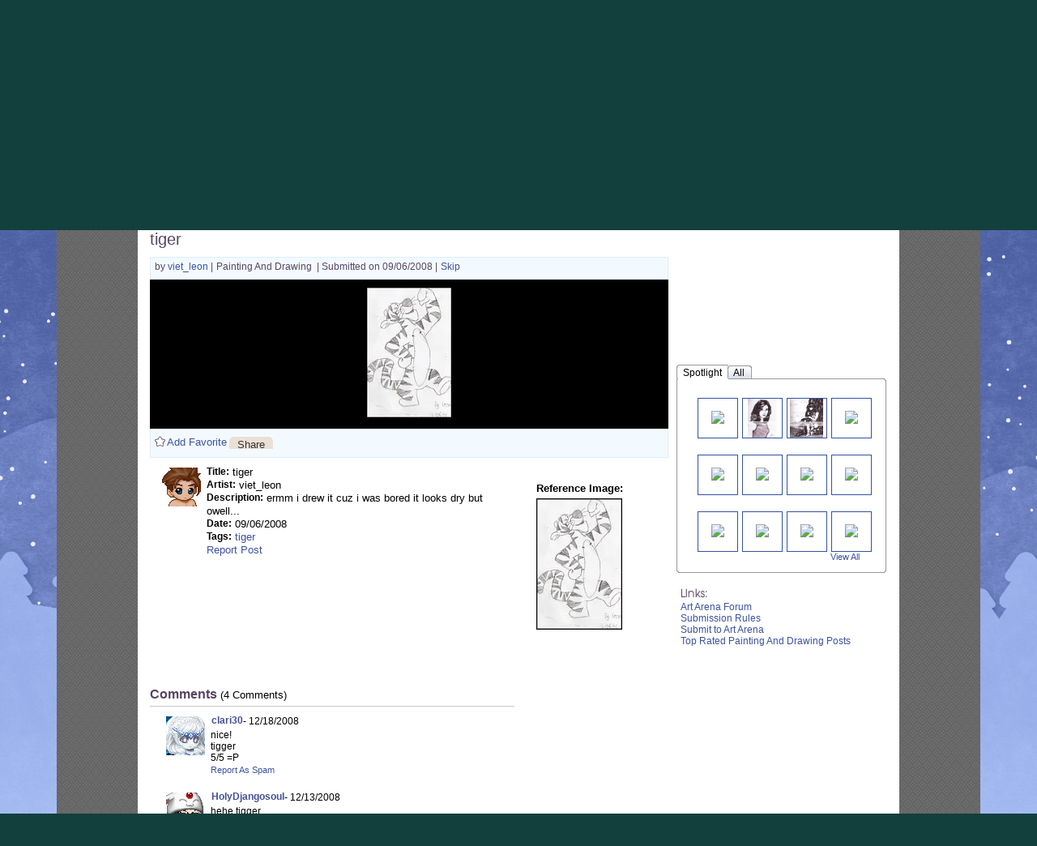

--- FILE ---
content_type: text/javascript;charset=UTF-8
request_url: https://cdn1.gaiaonline.com/src/_/2064407716/src/js/gsearch/navbar.js?2064407716
body_size: 2966
content:
/*!
 * cache=true
 * @license Licences are viewable at this URL: https://cdn1.gaiaonline.com/src/=/2064407716/src/js/gsearch/navbar.js
 */


/*! /src/js/gsearch/navbar.js */
YAHOO.gaia.search = function() {
  var DOM = YAHOO.util.Dom;
  var Event = YAHOO.util.Event;

  var MAX_RESULTS = 10;
  var fetching = false;
  var initted = false;
  var searchMenu;
  var open = false;

  return {

    init: function() {
      if (DOM.get('gsearch_ac_input') == null)  {
        initted = true;
      }

      if (initted) {
        return;
      }
      
      Event.addListener('gsearch_ac_submit', 'click', function(e){ 
              Event.removeListener('gsearch_ac_submit');
              Event.preventDefault(e);
              var submit_form = DOM.get('gsearch_form');

              if (submit_form.action.indexOf('_gaia_t') == -1) {
                submit_form.action += '?&_gaia_t_=4708';
              } else if (submit_form.action.indexOf('marketplace') != -1) {
                YAHOO.gaia.search.setupItemsSearch(submit_form, DOM.get('gsearch_ac_input'));
              }

              submit_form.submit();

          });

      Event.addListener('gsearch_ac_menu', 'click', function() {

        if (searchMenu) {
          if (!open) {
            searchMenu.show();
          }

          return;
        }

        searchMenu = new YAHOO.widget.Menu('gsearch_submit_menu', { shadow: false} );
        searchMenu.addItems(["All", "Users", "Forums", "Guilds", "Items", "Favorites", "Interests"]);
        searchMenu.render('gsearch_submit_container');

        searchMenu.subscribe('hide', function() {
          DOM.removeClass('gsearch_ac_menu', 'active');

          /* delay the 'closed' menu status.  prevents the menu from opening back up again immediately
             when someone click on the arrow to close it since the yui event fires before the click */
          setTimeout(function() {
            open = false;
          }, 250);

        });

        searchMenu.subscribe('show', function() {
          open = true;
          DOM.addClass('gsearch_ac_menu', 'active');
        });

        searchMenu.subscribe('click', function(type, args) {
          var item = args[1];
          var submit_form = DOM.get('gsearch_form');
          var box = DOM.get('gsearch_ac_input');

          var val = DOM.get('ta_submit_cat').value = item.cfg.getProperty('text').toLowerCase();

          var tracking_code = null;
          switch(val){
             case 'all': tracking_code = '4718'; break;
             case 'users': tracking_code = '4710'; break;
             case 'favorites': tracking_code = '4722'; break;
             case 'forums': tracking_code = '4714'; break;
             case 'guilds': tracking_code = '4712'; break;
             default: '';
          }
          
          tracking_code = '?_gaia_t_=' + tracking_code;
          /* lame items redirect */
          if (val == 'items') {
            YAHOO.gaia.search.setupItemsSearch(submit_form, box);
          } else {
            submit_form.action = '/gsearch/' + val + '/' + tracking_code;
          }

          if ( (box.value == 'Search') || (YAHOO.lang.trim(box.value).length < 1) ) {
              return;
          }
          
          submit_form.submit();
        });

        searchMenu.show();
      });

      Event.addListener('gsearch_ac_input', 'focus', function() {
        var box = DOM.get('gsearch_ac_input');
        box.value = "";

        DOM.removeClass('gsearch_ac', 'inactive');
          
        YAHOO.gaia.search.fetchData();
      });
    },

    fetchData: function() {
      if (fetching) {
        return;
      } else {
        fetching = true;
      }

      YAHOO.util.Connect.asyncRequest('GET', '/gsearch/ajax/suggest', {
        success: function(obj) {
          /* dump the focus event */
          Event.removeListener('gsearch_ac_input', 'focus');
          YAHOO.gaia.search.start(obj);
        },

        failure: function() { fetching = false; },

        scope: this
      });
    },

    start: function(obj) {
      initted = true;

      var ds = new YAHOO.util.LocalDataSource(obj.responseText);
      ds.responseType = YAHOO.util.XHRDataSource.TYPE_JSON;
      ds.responseSchema = { resultsList: 'data', fields: [ "name", "gameshell", "game", "icon", "c", "url" ] };
      ds.maxCachedEntries = 9999;

      var ac = new YAHOO.widget.AutoComplete("gsearch_ac_input", "gsearchContainer", ds);
      ac.generateRequest = function(sQuery) { return sQuery };
      ac.resultTypeList = false;
      ac.autoHighlight = false;

      ac.applyLocalFilter = true;
      ac.queryMatchContains = true;
      ac.queryMatchSubset = true;
      ac.typeAhead = true;

      ac.queryDelay = .1;
      ac.animSpeed = .1;

      ac.filterResults = function(q, fr, pr, cb) {
        var query = YAHOO.lang.trim(unescape(q));
        query = query.replace(/[\[\]\+\(\)\\]/g, "");
 
        if (! query.length) {
          return {results: []};
        }

        var matches = 0, hdr = 0;
        var last_cat = '';
        var len = fr.data.length;

        var re;
        var do_replace = false;
        if (query.search('\\s') != -1) {
          re = new RegExp(query, 'i');
        } else {
          re = new RegExp('^' + query, 'mi');
          do_replace = true;
        }

        var results = [];

        for(i=0; (i < len) && (matches < MAX_RESULTS); i++) {
          var o = fr.data[i];

            var name;
            if (!o.name) {
              name = '';
            } else if (!do_replace) {
              name = o.name;
            } else if (typeof o.name === 'string') {
            /* break it down to single words for matching */
              name = o.name.replace(/[\W\s]/g, "\n");
            } else {
                name = o.name;
            }

          if (re.test(name)) {
            /* friend? load up the image */
            if (o.c == 'friend') {
              new Image().src = o.icon = '//' + GAIA_config('avatar_server') + '/gaia/members/' + o.icon;
              o.friend = true;
            }

            /* first item in category gets a header */
            if (last_cat != o.c) {
              hdr = true;
              o.hdr = 1;
            }

            last_cat = o.c;

            /* get rid of the 'c'ategory field for non-header items */
            if (!hdr) {
              delete o.c;
              hdr = false;
            }

            matches++;
            results.push(o);
          }
        }

        return {results: results};
      };

      ac.formatResult = function(o, query, match) {
        query = YAHOO.lang.trim(query);

        var hdr = '';
        if (o.hdr) {
          /* c = category */
          hdr = '<h3 class="header ta_bg">' + o.c + '</h3>';
        }

        var classes = 'ta_ic';
        if (o.game || o.gameshell) {
          classes += ' games ' + o.name.toLowerCase().replace(' ' , '');
        }

        if (o.icon) {
          classes += ' ' + o.icon;
        }

        var prepend = '&nbsp;';
        if (o.friend) {
          classes = 'ta_friend';
          prepend = '<img src=' + o.icon + ' />';
        }

        var display_name = o.name;
        if (display_name.length > 20) {
          display_name = display_name.substr(0, 20) + '...';
        }

        /* highlight matching term */
        var re = new RegExp('(?:^|[\\s\\W])(' + query + '\\w*)', 'i');
        var matches = display_name.match(re);
        if (matches != null) {
          var match = matches[1].substring(0, query.length);
          var rest = matches[1].substring(query.length);

          display_name = display_name.replace(matches[1], '<span class="match">' + match + '</span>' + rest);
        }

        var item = '<span class="' + classes + '">' + prepend + '</span>' +
                     '<span class="name">' + display_name + '</span>' +
                     '<p class="clear"></p>';

        return hdr + item;
      };

      ac.itemSelectEvent.subscribe(function(t, args) {
        var box = DOM.get('gsearch_ac_input');
        var obj = args[2];

        if (! (obj.game || obj.gameshell)) {
          /* don't let 'em type in more crap or submit while they're being redirected */
          box.setAttribute('readonly', true);
          /* disable submit */
          
          var tracking_code = null;
          switch(obj.c){
             case 'guild': tracking_code = '4702';break; 
             case 'forum': tracking_code = '4706';break;
             case 'feature': tracking_code = '4700'; break;
             case 'friend': tracking_code = '4704';break;
             case 'favorite': tracking_code = '4722';break;
             default: "";
          }
          
          var type = '?';
          /* check to see if the ? is already present */
          if (args[2].url.indexOf('?') != -1) {
            type = '&';
          }
          var locationDomain = '//' + GAIA_config('main_server');
          if("http://" === args[2].url.substr(0, 7) || "https://" === args[2].url.substr(0, 8)) {
              locationDomain = "";
          }
          window.location = locationDomain + args[2].url + type + '_gaia_t_=' + tracking_code;

        } else {
          if (obj.game) {
            header_launcher(obj.url, GAIA_config('main_server'), '');
          } else {
            header_launcher('gameshell', GAIA_config('main_server'), 'game=' + obj.url);
          }

          /* wipe out the input box since games load in a popup */
          box.value = "";
        }
      });

      ac.textboxBlurEvent.subscribe(function() {
        var box = this.getInputEl();
      });

      ac.textboxFocusEvent.subscribe(function() {
        var box = this.getInputEl();
        DOM.removeClass(box, 'inactive');
      });

      /* thanks, new YUI.  explicitly send the query after lazy load */
      ac.sendQuery(DOM.get('gsearch_ac_input').value);
    },

    setupItemsSearch: function(submit_form, box) {
      var items_search = DOM.get('gsearch_item_search');
      if (items_search === null) {
        items_search = document.createElement('input');

        items_search.setAttribute('name', 'search');
        items_search.setAttribute('type', 'hidden');
        items_search.setAttribute('value', box.value);
        items_search.setAttribute('id', 'gsearch_item_search');

        submit_form.appendChild(items_search);
      } else {
        items_search.setAttribute('value', box.value);
      }

      var tracking_code = '?_gaia_t_=4716';
      submit_form.action = '/marketplace/itemsearch/' + tracking_code;
    }

  };
}();


--- FILE ---
content_type: text/plain;charset=UTF-8
request_url: https://c.pub.network/v2/c
body_size: -113
content:
1cd98803-2c19-4b69-84ad-3b57888e9352

--- FILE ---
content_type: text/plain;charset=UTF-8
request_url: https://c.pub.network/v2/c
body_size: -285
content:
eb9656b2-da51-4dc3-b3fa-d238d0baa460